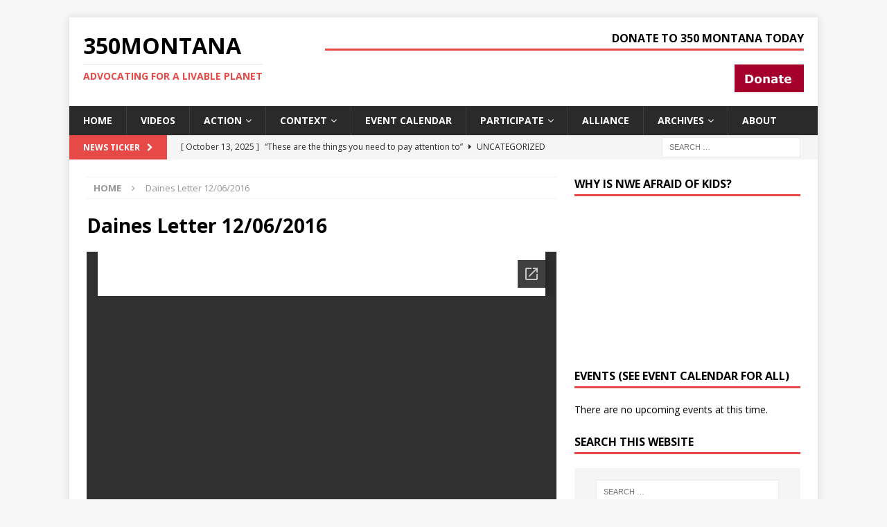

--- FILE ---
content_type: text/html; charset=UTF-8
request_url: https://www.350montana.org/daines-letter-12062016/
body_size: 9731
content:
<!DOCTYPE html>
<html class="no-js mh-one-sb" lang="en-US">
<head>
<meta charset="UTF-8">
<meta name="viewport" content="width=device-width, initial-scale=1.0">
<link rel="profile" href="https://gmpg.org/xfn/11" />
<title>Daines Letter 12/06/2016</title>

<!-- This site is optimized with the Yoast SEO plugin v12.6.2 - https://yoast.com/wordpress/plugins/seo/ -->
<meta name="robots" content="max-snippet:-1, max-image-preview:large, max-video-preview:-1"/>
<link rel="canonical" href="https://www.350montana.org/daines-letter-12062016/" />
<meta property="og:locale" content="en_US" />
<meta property="og:type" content="article" />
<meta property="og:title" content="Daines Letter 12/06/2016" />
<meta property="og:url" content="https://www.350montana.org/daines-letter-12062016/" />
<meta property="og:site_name" content="350Montana" />
<meta name="twitter:card" content="summary" />
<meta name="twitter:title" content="Daines Letter 12/06/2016" />
<script type='application/ld+json' class='yoast-schema-graph yoast-schema-graph--main'>{"@context":"https://schema.org","@graph":[{"@type":"WebSite","@id":"https://www.350montana.org/#website","url":"https://www.350montana.org/","name":"350Montana","description":"Advocating for a livable Planet","potentialAction":{"@type":"SearchAction","target":"https://www.350montana.org/?s={search_term_string}","query-input":"required name=search_term_string"}},{"@type":"WebPage","@id":"https://www.350montana.org/daines-letter-12062016/#webpage","url":"https://www.350montana.org/daines-letter-12062016/","inLanguage":"en-US","name":"Daines Letter 12/06/2016","isPartOf":{"@id":"https://www.350montana.org/#website"},"datePublished":"2016-12-23T21:51:56+00:00","dateModified":"2016-12-23T21:56:18+00:00"}]}</script>
<!-- / Yoast SEO plugin. -->

<link rel='dns-prefetch' href='//fonts.googleapis.com' />
<link rel='dns-prefetch' href='//s.w.org' />
<link rel="alternate" type="application/rss+xml" title="350Montana &raquo; Feed" href="https://www.350montana.org/feed/" />
<link rel="alternate" type="application/rss+xml" title="350Montana &raquo; Comments Feed" href="https://www.350montana.org/comments/feed/" />
<link rel="alternate" type="text/calendar" title="350Montana &raquo; iCal Feed" href="https://www.350montana.org/events/?ical=1" />
		<script type="text/javascript">
			window._wpemojiSettings = {"baseUrl":"https:\/\/s.w.org\/images\/core\/emoji\/13.0.0\/72x72\/","ext":".png","svgUrl":"https:\/\/s.w.org\/images\/core\/emoji\/13.0.0\/svg\/","svgExt":".svg","source":{"concatemoji":"https:\/\/www.350montana.org\/wp-includes\/js\/wp-emoji-release.min.js?ver=5.5.17"}};
			!function(e,a,t){var n,r,o,i=a.createElement("canvas"),p=i.getContext&&i.getContext("2d");function s(e,t){var a=String.fromCharCode;p.clearRect(0,0,i.width,i.height),p.fillText(a.apply(this,e),0,0);e=i.toDataURL();return p.clearRect(0,0,i.width,i.height),p.fillText(a.apply(this,t),0,0),e===i.toDataURL()}function c(e){var t=a.createElement("script");t.src=e,t.defer=t.type="text/javascript",a.getElementsByTagName("head")[0].appendChild(t)}for(o=Array("flag","emoji"),t.supports={everything:!0,everythingExceptFlag:!0},r=0;r<o.length;r++)t.supports[o[r]]=function(e){if(!p||!p.fillText)return!1;switch(p.textBaseline="top",p.font="600 32px Arial",e){case"flag":return s([127987,65039,8205,9895,65039],[127987,65039,8203,9895,65039])?!1:!s([55356,56826,55356,56819],[55356,56826,8203,55356,56819])&&!s([55356,57332,56128,56423,56128,56418,56128,56421,56128,56430,56128,56423,56128,56447],[55356,57332,8203,56128,56423,8203,56128,56418,8203,56128,56421,8203,56128,56430,8203,56128,56423,8203,56128,56447]);case"emoji":return!s([55357,56424,8205,55356,57212],[55357,56424,8203,55356,57212])}return!1}(o[r]),t.supports.everything=t.supports.everything&&t.supports[o[r]],"flag"!==o[r]&&(t.supports.everythingExceptFlag=t.supports.everythingExceptFlag&&t.supports[o[r]]);t.supports.everythingExceptFlag=t.supports.everythingExceptFlag&&!t.supports.flag,t.DOMReady=!1,t.readyCallback=function(){t.DOMReady=!0},t.supports.everything||(n=function(){t.readyCallback()},a.addEventListener?(a.addEventListener("DOMContentLoaded",n,!1),e.addEventListener("load",n,!1)):(e.attachEvent("onload",n),a.attachEvent("onreadystatechange",function(){"complete"===a.readyState&&t.readyCallback()})),(n=t.source||{}).concatemoji?c(n.concatemoji):n.wpemoji&&n.twemoji&&(c(n.twemoji),c(n.wpemoji)))}(window,document,window._wpemojiSettings);
		</script>
		<style type="text/css">
img.wp-smiley,
img.emoji {
	display: inline !important;
	border: none !important;
	box-shadow: none !important;
	height: 1em !important;
	width: 1em !important;
	margin: 0 .07em !important;
	vertical-align: -0.1em !important;
	background: none !important;
	padding: 0 !important;
}
</style>
	<link rel='stylesheet' id='tribe-common-skeleton-style-css'  href='https://www.350montana.org/wp-content/plugins/the-events-calendar/common/src/resources/css/common-skeleton.min.css?ver=4.12.12.1' type='text/css' media='all' />
<link rel='stylesheet' id='tribe-tooltip-css'  href='https://www.350montana.org/wp-content/plugins/the-events-calendar/common/src/resources/css/tooltip.min.css?ver=4.12.12.1' type='text/css' media='all' />
<link rel='stylesheet' id='wp-block-library-css'  href='https://www.350montana.org/wp-includes/css/dist/block-library/style.min.css?ver=5.5.17' type='text/css' media='all' />
<link rel='stylesheet' id='awsm-ead-public-css'  href='https://www.350montana.org/wp-content/plugins/embed-any-document/css/embed-public.min.css?ver=2.7.1' type='text/css' media='all' />
<link rel='stylesheet' id='contact-form-7-css'  href='https://www.350montana.org/wp-content/plugins/contact-form-7/includes/css/styles.css?ver=5.1.6' type='text/css' media='all' />
<link rel='stylesheet' id='mh-magazine-css'  href='https://www.350montana.org/wp-content/themes/mh-magazine/style.css?ver=3.9.7' type='text/css' media='all' />
<link rel='stylesheet' id='mh-font-awesome-css'  href='https://www.350montana.org/wp-content/themes/mh-magazine/includes/font-awesome.min.css' type='text/css' media='all' />
<link rel='stylesheet' id='mh-google-fonts-css'  href='https://fonts.googleapis.com/css?family=Open+Sans:300,400,400italic,600,700' type='text/css' media='all' />
<link rel='stylesheet' id='popup-maker-site-css'  href='//www.350montana.org/wp-content/uploads/pum/pum-site-styles.css?generated=1674821497&#038;ver=1.17.1' type='text/css' media='all' />
<link rel='stylesheet' id='__EPYT__style-css'  href='https://www.350montana.org/wp-content/plugins/youtube-embed-plus/styles/ytprefs.min.css?ver=14.1.4.1' type='text/css' media='all' />
<style id='__EPYT__style-inline-css' type='text/css'>

                .epyt-gallery-thumb {
                        width: 33.333%;
                }
                
</style>
<script type='text/javascript' src='https://www.350montana.org/wp-includes/js/jquery/jquery.js?ver=1.12.4-wp' id='jquery-core-js'></script>
<script type='text/javascript' src='https://www.350montana.org/wp-content/themes/mh-magazine/js/scripts.js?ver=3.9.7' id='mh-scripts-js'></script>
<script type='text/javascript' id='__ytprefs__-js-extra'>
/* <![CDATA[ */
var _EPYT_ = {"ajaxurl":"https:\/\/www.350montana.org\/wp-admin\/admin-ajax.php","security":"68012b7dfe","gallery_scrolloffset":"20","eppathtoscripts":"https:\/\/www.350montana.org\/wp-content\/plugins\/youtube-embed-plus\/scripts\/","eppath":"https:\/\/www.350montana.org\/wp-content\/plugins\/youtube-embed-plus\/","epresponsiveselector":"[\"iframe.__youtube_prefs_widget__\"]","epdovol":"1","version":"14.1.4.1","evselector":"iframe.__youtube_prefs__[src], iframe[src*=\"youtube.com\/embed\/\"], iframe[src*=\"youtube-nocookie.com\/embed\/\"]","ajax_compat":"","ytapi_load":"light","pause_others":"","stopMobileBuffer":"1","facade_mode":"","not_live_on_channel":"","vi_active":"","vi_js_posttypes":[]};
/* ]]> */
</script>
<script type='text/javascript' src='https://www.350montana.org/wp-content/plugins/youtube-embed-plus/scripts/ytprefs.min.js?ver=14.1.4.1' id='__ytprefs__-js'></script>
<script type='text/javascript' src='https://www.350montana.org/wp-content/plugins/google-analyticator/external-tracking.min.js?ver=6.5.7' id='ga-external-tracking-js'></script>
<link rel="https://api.w.org/" href="https://www.350montana.org/wp-json/" /><link rel="alternate" type="application/json" href="https://www.350montana.org/wp-json/wp/v2/pages/1881" /><link rel="EditURI" type="application/rsd+xml" title="RSD" href="https://www.350montana.org/xmlrpc.php?rsd" />
<link rel="wlwmanifest" type="application/wlwmanifest+xml" href="https://www.350montana.org/wp-includes/wlwmanifest.xml" /> 
<meta name="generator" content="WordPress 5.5.17" />
<link rel='shortlink' href='https://www.350montana.org/?p=1881' />
<link rel="alternate" type="application/json+oembed" href="https://www.350montana.org/wp-json/oembed/1.0/embed?url=https%3A%2F%2Fwww.350montana.org%2Fdaines-letter-12062016%2F" />
<link rel="alternate" type="text/xml+oembed" href="https://www.350montana.org/wp-json/oembed/1.0/embed?url=https%3A%2F%2Fwww.350montana.org%2Fdaines-letter-12062016%2F&#038;format=xml" />
<meta name="tec-api-version" content="v1"><meta name="tec-api-origin" content="https://www.350montana.org"><link rel="https://theeventscalendar.com/" href="https://www.350montana.org/wp-json/tribe/events/v1/" /><!--[if lt IE 9]>
<script src="https://www.350montana.org/wp-content/themes/mh-magazine/js/css3-mediaqueries.js"></script>
<![endif]-->
<link rel="icon" href="https://www.350montana.org/wp-content/uploads/2020/11/350-montana-earth-icon-150x150.jpg" sizes="32x32" />
<link rel="icon" href="https://www.350montana.org/wp-content/uploads/2020/11/350-montana-earth-icon.jpg" sizes="192x192" />
<link rel="apple-touch-icon" href="https://www.350montana.org/wp-content/uploads/2020/11/350-montana-earth-icon.jpg" />
<meta name="msapplication-TileImage" content="https://www.350montana.org/wp-content/uploads/2020/11/350-montana-earth-icon.jpg" />
<!-- Google Analytics Tracking by Google Analyticator 6.5.7 -->
<script type="text/javascript">
    var analyticsFileTypes = [];
    var analyticsSnippet = 'disabled';
    var analyticsEventTracking = 'enabled';
</script>
<script type="text/javascript">
	(function(i,s,o,g,r,a,m){i['GoogleAnalyticsObject']=r;i[r]=i[r]||function(){
	(i[r].q=i[r].q||[]).push(arguments)},i[r].l=1*new Date();a=s.createElement(o),
	m=s.getElementsByTagName(o)[0];a.async=1;a.src=g;m.parentNode.insertBefore(a,m)
	})(window,document,'script','//www.google-analytics.com/analytics.js','ga');
	ga('create', 'UA-76817752-1', 'auto');
 
	ga('send', 'pageview');
</script>
</head>
<body data-rsssl=1 id="mh-mobile" class="page-template-default page page-id-1881 tribe-no-js metaslider-plugin mh-boxed-layout mh-right-sb mh-loop-layout1 mh-widget-layout1 mh-loop-hide-caption" itemscope="itemscope" itemtype="https://schema.org/WebPage">
<div class="mh-container mh-container-outer">
<div class="mh-header-nav-mobile clearfix"></div>
	<div class="mh-preheader">
    	<div class="mh-container mh-container-inner mh-row clearfix">
							<div class="mh-header-bar-content mh-header-bar-top-left mh-col-2-3 clearfix">
									</div>
										<div class="mh-header-bar-content mh-header-bar-top-right mh-col-1-3 clearfix">
									</div>
					</div>
	</div>
<header class="mh-header" itemscope="itemscope" itemtype="https://schema.org/WPHeader">
	<div class="mh-container mh-container-inner clearfix">
		<div class="mh-custom-header clearfix">
<div class="mh-header-columns mh-row clearfix">
<div class="mh-col-1-3 mh-site-identity">
<div class="mh-site-logo" role="banner" itemscope="itemscope" itemtype="https://schema.org/Brand">
<div class="mh-header-text">
<a class="mh-header-text-link" href="https://www.350montana.org/" title="350Montana" rel="home">
<h2 class="mh-header-title">350Montana</h2>
<h3 class="mh-header-tagline">Advocating for a livable Planet</h3>
</a>
</div>
</div>
</div>
<aside class="mh-col-2-3 mh-header-widget-2">
<div id="media_image-3" class="mh-widget mh-header-2 widget_media_image"><h4 class="mh-widget-title"><span class="mh-widget-title-inner">Donate to 350 Montana Today</span></h4><a href="https://secure.actblue.com/donate/350-montana-1#"><img width="100" height="40" src="https://www.350montana.org/wp-content/uploads/2020/11/donate-red-button-white-100.png" class="image wp-image-5511  attachment-full size-full" alt="350 Montana Donate" loading="lazy" style="max-width: 100%; height: auto;" /></a></div></aside>
</div>
</div>
	</div>
	<div class="mh-main-nav-wrap">
		<nav class="mh-navigation mh-main-nav mh-container mh-container-inner clearfix" itemscope="itemscope" itemtype="https://schema.org/SiteNavigationElement">
			<div class="menu-mainmenu-container"><ul id="menu-mainmenu" class="menu"><li id="menu-item-547" class="menu-item menu-item-type-custom menu-item-object-custom menu-item-home menu-item-547"><a href="https://www.350montana.org/">Home</a></li>
<li id="menu-item-635" class="menu-item menu-item-type-post_type menu-item-object-page menu-item-635"><a href="https://www.350montana.org/350-montana-youtube-videos/">Videos</a></li>
<li id="menu-item-2060" class="menu-item menu-item-type-post_type menu-item-object-page menu-item-has-children menu-item-2060"><a href="https://www.350montana.org/renewables-panel-discussion-282017/">Action</a>
<ul class="sub-menu">
	<li id="menu-item-1071" class="menu-item menu-item-type-post_type menu-item-object-page menu-item-1071"><a href="https://www.350montana.org/350missoula-newsletters/">Newsletters</a></li>
	<li id="menu-item-3628" class="menu-item menu-item-type-post_type menu-item-object-page menu-item-3628"><a href="https://www.350montana.org/op-eds-letters-to-editor-2018-01-2/">Op-Eds</a></li>
	<li id="menu-item-1317" class="menu-item menu-item-type-post_type menu-item-object-page menu-item-1317"><a href="https://www.350montana.org/350-montana-press-releases/">Press Releases</a></li>
</ul>
</li>
<li id="menu-item-1786" class="menu-item menu-item-type-post_type menu-item-object-page menu-item-has-children menu-item-1786"><a href="https://www.350montana.org/fossil-fuel-infrastructure/">Context</a>
<ul class="sub-menu">
	<li id="menu-item-1058" class="menu-item menu-item-type-post_type menu-item-object-page menu-item-1058"><a href="https://www.350montana.org/just-transition-requisites/">Requisites</a></li>
	<li id="menu-item-3821" class="menu-item menu-item-type-post_type menu-item-object-post menu-item-3821"><a href="https://www.350montana.org/2017/10/17/350montana-releases-two-reports-10172017/">NWE Reports</a></li>
	<li id="menu-item-1413" class="menu-item menu-item-type-post_type menu-item-object-page menu-item-1413"><a href="https://www.350montana.org/nwe-supply-resource-procurement-plan/">NWE Plan</a></li>
	<li id="menu-item-1051" class="menu-item menu-item-type-post_type menu-item-object-page menu-item-has-children menu-item-1051"><a href="https://www.350montana.org/northwestern-energy-campaign-alternatives/">Alternatives</a>
	<ul class="sub-menu">
		<li id="menu-item-1809" class="menu-item menu-item-type-post_type menu-item-object-page menu-item-1809"><a href="https://www.350montana.org/northwestern-energy-campaign-alternatives/">Just Transition</a></li>
		<li id="menu-item-1787" class="menu-item menu-item-type-post_type menu-item-object-page menu-item-1787"><a href="https://www.350montana.org/fossil-fuel-infrastructure/">Fossil Infrastructure</a></li>
	</ul>
</li>
	<li id="menu-item-74" class="menu-item menu-item-type-post_type menu-item-object-page menu-item-has-children menu-item-74"><a href="https://www.350montana.org/ende-gelande-here-and-no-further/">Break Free PNW</a>
	<ul class="sub-menu">
		<li id="menu-item-61" class="menu-item menu-item-type-post_type menu-item-object-page menu-item-61"><a href="https://www.350montana.org/ende-gelande-here-and-no-further/">Ende Gelände</a></li>
		<li id="menu-item-208" class="menu-item menu-item-type-post_type menu-item-object-page menu-item-208"><a href="https://www.350montana.org/augusto-boal-interview/">Theatre</a></li>
		<li id="menu-item-119" class="menu-item menu-item-type-custom menu-item-object-custom menu-item-119"><a href="https://docs.google.com/presentation/d/1bmC_424qHBH8eVr0dFBN1HaNW8OB_6vv7moZDJytfp0/edit?pref=2&#038;pli=1#slide=id.p">BreakFree Slides</a></li>
	</ul>
</li>
</ul>
</li>
<li id="menu-item-39" class="menu-item menu-item-type-custom menu-item-object-custom menu-item-39"><a href="https://www.350montana.org/events/month/">Event Calendar</a></li>
<li id="menu-item-13" class="menu-item menu-item-type-custom menu-item-object-custom menu-item-has-children menu-item-13"><a href="https://actionnetwork.org/forms/350montana-newsletter-subscription/">Participate</a>
<ul class="sub-menu">
	<li id="menu-item-5697" class="menu-item menu-item-type-post_type menu-item-object-page menu-item-5697"><a href="https://www.350montana.org/resources/">Resources</a></li>
</ul>
</li>
<li id="menu-item-153" class="menu-item menu-item-type-post_type menu-item-object-page menu-item-153"><a href="https://www.350montana.org/montana-climate-action-groups/">Alliance</a></li>
<li id="menu-item-158" class="menu-item menu-item-type-post_type menu-item-object-page menu-item-has-children menu-item-158"><a href="https://www.350montana.org/montana-climate-news-summaries/">Archives</a>
<ul class="sub-menu">
	<li id="menu-item-2059" class="menu-item menu-item-type-post_type menu-item-object-post menu-item-2059"><a href="https://www.350montana.org/2016/11/16/hundreds-of-montanans-protest-dapl/">#No DAPL</a></li>
	<li id="menu-item-1188" class="menu-item menu-item-type-post_type menu-item-object-page menu-item-has-children menu-item-1188"><a href="https://www.350montana.org/northwestern-energy-campaign-action/">Renewables Now</a>
	<ul class="sub-menu">
		<li id="menu-item-2062" class="menu-item menu-item-type-post_type menu-item-object-page menu-item-2062"><a href="https://www.350montana.org/renewables-panel-discussion-282017/">Forum—Feb, 2017</a></li>
	</ul>
</li>
	<li id="menu-item-451" class="menu-item menu-item-type-post_type menu-item-object-page menu-item-has-children menu-item-451"><a href="https://www.350montana.org/break-free-pnw-anacortes-slideshow/">Break Free PNW</a>
	<ul class="sub-menu">
		<li id="menu-item-504" class="menu-item menu-item-type-post_type menu-item-object-page menu-item-504"><a href="https://www.350montana.org/break-free-pnw-anacortes-videos/">BF-PNW Arrests</a></li>
		<li id="menu-item-18" class="menu-item menu-item-type-post_type menu-item-object-page menu-item-18"><a href="https://www.350montana.org/anacortes-climate-action-campaign/">BF-PNW Campaign</a></li>
		<li id="menu-item-77" class="menu-item menu-item-type-custom menu-item-object-custom menu-item-77"><a href="http://breakfreepnw.org/">BF-PNW Site</a></li>
	</ul>
</li>
	<li id="menu-item-231" class="menu-item menu-item-type-post_type menu-item-object-page menu-item-231"><a href="https://www.350montana.org/northwest-climate-news/">PNW News</a></li>
	<li id="menu-item-257" class="menu-item menu-item-type-custom menu-item-object-custom menu-item-257"><a href="https://www.facebook.com/umontanadivestment/">Reinvest Montana</a></li>
	<li id="menu-item-280" class="menu-item menu-item-type-post_type menu-item-object-page menu-item-280"><a href="https://www.350montana.org/national-news/">National News</a></li>
	<li id="menu-item-353" class="menu-item menu-item-type-post_type menu-item-object-page menu-item-353"><a href="https://www.350montana.org/world-climate-news/">World News</a></li>
</ul>
</li>
<li id="menu-item-332" class="menu-item menu-item-type-post_type menu-item-object-page menu-item-332"><a href="https://www.350montana.org/about/">About</a></li>
</ul></div>		</nav>
	</div>
	</header>
	<div class="mh-subheader">
		<div class="mh-container mh-container-inner mh-row clearfix">
							<div class="mh-header-bar-content mh-header-bar-bottom-left mh-col-2-3 clearfix">
											<div class="mh-header-ticker mh-header-ticker-bottom">
							<div class="mh-ticker-bottom">
			<div class="mh-ticker-title mh-ticker-title-bottom">
			News Ticker<i class="fa fa-chevron-right"></i>		</div>
		<div class="mh-ticker-content mh-ticker-content-bottom">
		<ul id="mh-ticker-loop-bottom">				<li class="mh-ticker-item mh-ticker-item-bottom">
					<a href="https://www.350montana.org/2025/10/13/these-are-the-things-you-need-to-pay-attention-to/" title="“These are the things you need to pay attention to”">
						<span class="mh-ticker-item-date mh-ticker-item-date-bottom">
                        	[ October 13, 2025 ]                        </span>
						<span class="mh-ticker-item-title mh-ticker-item-title-bottom">
							“These are the things you need to pay attention to”						</span>
													<span class="mh-ticker-item-cat mh-ticker-item-cat-bottom">
								<i class="fa fa-caret-right"></i>
																Uncategorized							</span>
											</a>
				</li>				<li class="mh-ticker-item mh-ticker-item-bottom">
					<a href="https://www.350montana.org/2025/09/22/three-rural-community-climate-resilience-workshops/" title="Three Rural Community Climate Resilience Workshops">
						<span class="mh-ticker-item-date mh-ticker-item-date-bottom">
                        	[ September 22, 2025 ]                        </span>
						<span class="mh-ticker-item-title mh-ticker-item-title-bottom">
							Three Rural Community Climate Resilience Workshops						</span>
													<span class="mh-ticker-item-cat mh-ticker-item-cat-bottom">
								<i class="fa fa-caret-right"></i>
																Workshops							</span>
											</a>
				</li>				<li class="mh-ticker-item mh-ticker-item-bottom">
					<a href="https://www.350montana.org/2025/07/15/350-montanas-summer-2025-climate-actions/" title="350 Montana&#8217;s Summer 2025 Climate Actions">
						<span class="mh-ticker-item-date mh-ticker-item-date-bottom">
                        	[ July 15, 2025 ]                        </span>
						<span class="mh-ticker-item-title mh-ticker-item-title-bottom">
							350 Montana&#8217;s Summer 2025 Climate Actions						</span>
													<span class="mh-ticker-item-cat mh-ticker-item-cat-bottom">
								<i class="fa fa-caret-right"></i>
																Uncategorized							</span>
											</a>
				</li>				<li class="mh-ticker-item mh-ticker-item-bottom">
					<a href="https://www.350montana.org/2025/04/15/the-university-of-montanas-climate-response-club-and-350-montana-sponsor-earth-day-climate-rallies-on-april-22/" title="The University of Montana’s Climate Response Club and 350 Montana Sponsor Earth Day Climate Rallies on April 22">
						<span class="mh-ticker-item-date mh-ticker-item-date-bottom">
                        	[ April 15, 2025 ]                        </span>
						<span class="mh-ticker-item-title mh-ticker-item-title-bottom">
							The University of Montana’s Climate Response Club and 350 Montana Sponsor Earth Day Climate Rallies on April 22						</span>
													<span class="mh-ticker-item-cat mh-ticker-item-cat-bottom">
								<i class="fa fa-caret-right"></i>
																Uncategorized							</span>
											</a>
				</li>				<li class="mh-ticker-item mh-ticker-item-bottom">
					<a href="https://www.350montana.org/2025/02/14/the-perilous-times-bearing-witness-to-the-climate-crisis-in-montana/" title="The Perilous Times &#8211; Bearing Witness to the Climate Crisis in Montana">
						<span class="mh-ticker-item-date mh-ticker-item-date-bottom">
                        	[ February 14, 2025 ]                        </span>
						<span class="mh-ticker-item-title mh-ticker-item-title-bottom">
							The Perilous Times &#8211; Bearing Witness to the Climate Crisis in Montana						</span>
													<span class="mh-ticker-item-cat mh-ticker-item-cat-bottom">
								<i class="fa fa-caret-right"></i>
																Uncategorized							</span>
											</a>
				</li>		</ul>
	</div>
</div>						</div>
									</div>
										<div class="mh-header-bar-content mh-header-bar-bottom-right mh-col-1-3 clearfix">
											<aside class="mh-header-search mh-header-search-bottom">
							<form role="search" method="get" class="search-form" action="https://www.350montana.org/">
				<label>
					<span class="screen-reader-text">Search for:</span>
					<input type="search" class="search-field" placeholder="Search &hellip;" value="" name="s" />
				</label>
				<input type="submit" class="search-submit" value="Search" />
			</form>						</aside>
									</div>
					</div>
	</div>
<div class="mh-wrapper clearfix">
	<div class="mh-main clearfix">
    	<div id="main-content" class="mh-content" role="main" itemprop="mainContentOfPage"><nav class="mh-breadcrumb" itemscope itemtype="http://schema.org/BreadcrumbList"><span itemprop="itemListElement" itemscope itemtype="http://schema.org/ListItem"><a href="https://www.350montana.org" itemprop="item"><span itemprop="name">Home</span></a><meta itemprop="position" content="1" /></span><span class="mh-breadcrumb-delimiter"><i class="fa fa-angle-right"></i></span>Daines Letter 12/06/2016</nav>
<article id="page-1881" class="post-1881 page type-page status-publish">
	<header class="page-header">
		<h1 class="entry-title page-title">Daines Letter 12/06/2016</h1>	</header>
		<div class="entry-content clearfix">
		<div class="ead-preview"><div class="ead-document" style="position: relative;padding-top: 90%;"><div class="ead-iframe-wrapper"><iframe src="//docs.google.com/viewer?url=http%3A%2F%2Fwww.350montana.org%2Fwp-content%2Fuploads%2F2016%2F12%2Fdaines-letter.pdf&amp;embedded=true&amp;hl=en" title="Embedded Document" class="ead-iframe" style="width: 100%;height: 100%;border: none;position: absolute;left: 0;top: 0;visibility: hidden;"></iframe></div>			<div class="ead-document-loading" style="width:100%;height:100%;position:absolute;left:0;top:0;z-index:10;">
				<div class="ead-loading-wrap">
					<div class="ead-loading-main">
						<div class="ead-loading">
							<img src="https://www.350montana.org/wp-content/plugins/embed-any-document/images/loading.svg" width="55" height="55" alt="Loader">
							<span>Loading...</span>
						</div>
					</div>
					<div class="ead-loading-foot">
						<div class="ead-loading-foot-title">
							<img src="https://www.350montana.org/wp-content/plugins/embed-any-document/images/EAD-logo.svg" alt="EAD Logo" width="36" height="23"/>
							<span>Taking too long?</span>
						</div>
						<p>
							<div class="ead-document-btn ead-reload-btn" role="button">
								<img src="https://www.350montana.org/wp-content/plugins/embed-any-document/images/reload.svg" alt="Reload" width="12" height="12"/> Reload document							</div>
							<span>|</span>
							<a href="https://www.350montana.org/wp-content/uploads/2016/12/daines-letter.pdf" class="ead-document-btn" target="_blank">
								<img src="https://www.350montana.org/wp-content/plugins/embed-any-document/images/open.svg" alt="Open" width="12" height="12"/> Open in new tab							</a>
					</div>
				</div>
			</div>
		</div><p class="embed_download"><a href="https://www.350montana.org/wp-content/uploads/2016/12/daines-letter.pdf" download >Download [218.73 KB] </a></p></div>
	</div>
	</article><div id="comments" class="mh-comments-wrap">
</div>
        </div>
			<aside class="mh-widget-col-1 mh-sidebar" itemscope="itemscope" itemtype="https://schema.org/WPSideBar"><div id="text-16" class="mh-widget widget_text"><h4 class="mh-widget-title"><span class="mh-widget-title-inner">Why is NWE Afraid of Kids?</span></h4>			<div class="textwidget"><iframe  id="_ytid_16262"   data-origwidth="678" data-origheight="425" src="https://www.youtube.com/embed/wYCeDDhp_CY?enablejsapi=1&autoplay=0&cc_load_policy=0&cc_lang_pref=&iv_load_policy=1&loop=0&modestbranding=0&rel=1&fs=1&playsinline=0&autohide=2&theme=dark&color=red&controls=1&" class="__youtube_prefs__  __youtube_prefs_widget__  no-lazyload" title="YouTube player"  allow="accelerometer; autoplay; clipboard-write; encrypted-media; gyroscope; picture-in-picture" allowfullscreen data-no-lazy="1" data-skipgform_ajax_framebjll=""></iframe>
</div>
		</div><div id="tribe-events-list-widget-5" class="mh-widget tribe-events-list-widget"><h4 class="mh-widget-title"><span class="mh-widget-title-inner">Events (See Event Calendar for all)</span></h4>	<p>There are no upcoming events at this time.</p>
</div><div id="search-2" class="mh-widget widget_search"><h4 class="mh-widget-title"><span class="mh-widget-title-inner">Search this WebSite</span></h4><form role="search" method="get" class="search-form" action="https://www.350montana.org/">
				<label>
					<span class="screen-reader-text">Search for:</span>
					<input type="search" class="search-field" placeholder="Search &hellip;" value="" name="s" />
				</label>
				<input type="submit" class="search-submit" value="Search" />
			</form></div><div id="text-11" class="mh-widget widget_text"><h4 class="mh-widget-title"><span class="mh-widget-title-inner">Participation</span></h4>			<div class="textwidget"><b>Contact</b>
<a href="https://www.350montana.org/about/"><img class="aligncenter size-full wp-image-1093" src="https://www.350montana.org/wp-content/uploads/2016/09/email-02.png" alt="email-02" width="280" height="21" /></a>
<p>
<b><a href="https://jrpc.org/support-jrpc/" target="_blank" rel="noopener noreferrer">Help Support Us"</a>—"Select 350 Montana"</b></p>
<p>
<b><a href="https://www.350montana.org/2018/07/09/message-for-northwestern-bill/">Free NWE Bill Stickers</a></b></p>
</div>
		</div><div id="text-28" class="mh-widget widget_text"><h4 class="mh-widget-title"><span class="mh-widget-title-inner">Donate to 350 Montana Today</span></h4>			<div class="textwidget"><p><span id="siteseal"><a href="https://secure.actblue.com/donate/350-montana-1" target="_blank" rel="noopener noreferrer" data-wp-editing="1"><img loading="lazy" class="aligncenter wp-image-5747" src="https://www.350montana.org/wp-content/uploads/2024/06/350-montana-qr-code-act-blue-150x150.png" alt="Donate to 350 Montana Today" width="200" height="200" srcset="https://www.350montana.org/wp-content/uploads/2024/06/350-montana-qr-code-act-blue-150x150.png 150w, https://www.350montana.org/wp-content/uploads/2024/06/350-montana-qr-code-act-blue-300x300.png 300w, https://www.350montana.org/wp-content/uploads/2024/06/350-montana-qr-code-act-blue-1024x1024.png 1024w, https://www.350montana.org/wp-content/uploads/2024/06/350-montana-qr-code-act-blue-768x768.png 768w, https://www.350montana.org/wp-content/uploads/2024/06/350-montana-qr-code-act-blue-1536x1536.png 1536w, https://www.350montana.org/wp-content/uploads/2024/06/350-montana-qr-code-act-blue-2048x2048.png 2048w" sizes="(max-width: 200px) 100vw, 200px" /></a></span></p>
</div>
		</div>	</aside>    </div>
    </div>
<footer class="mh-footer" itemscope="itemscope" itemtype="https://schema.org/WPFooter">
<div class="mh-container mh-container-inner mh-footer-widgets mh-row clearfix">
<div class="mh-col-1-3 mh-widget-col-1 mh-footer-3-cols  mh-footer-area mh-footer-1">
<div id="text-14" class="mh-footer-widget widget_text">			<div class="textwidget"><a href="https://www.350montana.org/about/"><img class="aligncenter size-full wp-image-1234" src="https://www.350montana.org/wp-content/uploads/2016/06/GreenContact.png" alt="350Montana contact" width="350" height="100" /></a></div>
		</div></div>
<div class="mh-col-1-3 mh-widget-col-1 mh-footer-3-cols  mh-footer-area mh-footer-2">
<div id="text-8" class="mh-footer-widget widget_text">			<div class="textwidget"><a href="https://twitter.com/350Montana" target="_blank" rel="noopener noreferrer"><img class="aligncenter size-full wp-image-1236" src="https://www.350montana.org/wp-content/uploads/2016/06/Twitter350.png" alt="twitter 350Montana" width="350" height="100" /></a></div>
		</div></div>
<div class="mh-col-1-3 mh-widget-col-1 mh-footer-3-cols  mh-footer-area mh-footer-3">
<div id="text-13" class="mh-footer-widget widget_text">			<div class="textwidget"><a href="https://www.youtube.com/channel/UC_a5CoTyQxt2kUPriIGrRUg" target="_blank" rel="noopener noreferrer"><img class="size-full wp-image-1218 aligncenter" src="https://www.350montana.org/wp-content/uploads/2016/06/youtube-subscribe-button-2.png" alt="youtube-subscribe-button" width="350" height="100" /></a></div>
		</div></div>
</div>
</footer>
<div class="mh-copyright-wrap">
	<div class="mh-container mh-container-inner clearfix">
		<p class="mh-copyright">
			Copyright &copy; 2026 | MH Magazine WordPress Theme by <a href="https://mhthemes.com/" title="Premium WordPress Themes" rel="nofollow">MH Themes</a>		</p>
	</div>
</div>
<a href="#" class="mh-back-to-top"><i class="fa fa-chevron-up"></i></a>
</div><!-- .mh-container-outer -->
		<script>
		( function ( body ) {
			'use strict';
			body.className = body.className.replace( /\btribe-no-js\b/, 'tribe-js' );
		} )( document.body );
		</script>
		<div id="pum-4922" class="pum pum-overlay pum-theme-4558 pum-theme-lightbox popmake-overlay pum-overlay-disabled click_open" data-popmake="{&quot;id&quot;:4922,&quot;slug&quot;:&quot;northwestern-barricade&quot;,&quot;theme_id&quot;:4558,&quot;cookies&quot;:[{&quot;event&quot;:&quot;on_popup_close&quot;,&quot;settings&quot;:{&quot;name&quot;:&quot;pum-4923&quot;,&quot;key&quot;:&quot;&quot;,&quot;session&quot;:false,&quot;time&quot;:&quot;1 day&quot;,&quot;path&quot;:true}}],&quot;triggers&quot;:[{&quot;type&quot;:&quot;click_open&quot;,&quot;settings&quot;:{&quot;extra_selectors&quot;:&quot;&quot;,&quot;cookie_name&quot;:null}}],&quot;mobile_disabled&quot;:null,&quot;tablet_disabled&quot;:null,&quot;meta&quot;:{&quot;display&quot;:{&quot;stackable&quot;:false,&quot;overlay_disabled&quot;:&quot;1&quot;,&quot;scrollable_content&quot;:false,&quot;disable_reposition&quot;:false,&quot;size&quot;:&quot;small&quot;,&quot;responsive_min_width&quot;:&quot;0%&quot;,&quot;responsive_min_width_unit&quot;:false,&quot;responsive_max_width&quot;:&quot;100%&quot;,&quot;responsive_max_width_unit&quot;:false,&quot;custom_width&quot;:&quot;640px&quot;,&quot;custom_width_unit&quot;:false,&quot;custom_height&quot;:&quot;380px&quot;,&quot;custom_height_unit&quot;:false,&quot;custom_height_auto&quot;:false,&quot;location&quot;:&quot;center&quot;,&quot;position_from_trigger&quot;:false,&quot;position_top&quot;:&quot;0&quot;,&quot;position_left&quot;:&quot;0&quot;,&quot;position_bottom&quot;:&quot;0&quot;,&quot;position_right&quot;:&quot;0&quot;,&quot;position_fixed&quot;:false,&quot;animation_type&quot;:&quot;none&quot;,&quot;animation_speed&quot;:&quot;350&quot;,&quot;animation_origin&quot;:&quot;center top&quot;,&quot;overlay_zindex&quot;:false,&quot;zindex&quot;:&quot;1999999999&quot;},&quot;close&quot;:{&quot;text&quot;:&quot;&quot;,&quot;button_delay&quot;:&quot;0&quot;,&quot;overlay_click&quot;:false,&quot;esc_press&quot;:false,&quot;f4_press&quot;:false},&quot;click_open&quot;:[]}}" role="dialog" aria-hidden="true" 
								   	aria-labelledby="pum_popup_title_4922">

	<div id="popmake-4922" class="pum-container popmake theme-4558 pum-responsive pum-responsive-small responsive size-small">

				

							<div id="pum_popup_title_4922" class="pum-title popmake-title">
				NorthWestern Calls Cops			</div>
		

		

				<div class="pum-content popmake-content" tabindex="0">
			<p><iframe src="https://www.youtube.com/embed/e5VKAajAE6E" width="560" height="315" frameborder="0" allowfullscreen="allowfullscreen"><span style="display: inline-block; width: 0px; overflow: hidden; line-height: 0;" data-mce-type="bookmark" class="mce_SELRES_start">﻿</span></iframe>(Video is 12 minutes)</p>
<p>&nbsp;</p>
		</div>


				

							<button type="button" class="pum-close popmake-close" aria-label="Close">
			&times;			</button>
		
	</div>

</div>
<script> /* <![CDATA[ */var tribe_l10n_datatables = {"aria":{"sort_ascending":": activate to sort column ascending","sort_descending":": activate to sort column descending"},"length_menu":"Show _MENU_ entries","empty_table":"No data available in table","info":"Showing _START_ to _END_ of _TOTAL_ entries","info_empty":"Showing 0 to 0 of 0 entries","info_filtered":"(filtered from _MAX_ total entries)","zero_records":"No matching records found","search":"Search:","all_selected_text":"All items on this page were selected. ","select_all_link":"Select all pages","clear_selection":"Clear Selection.","pagination":{"all":"All","next":"Next","previous":"Previous"},"select":{"rows":{"0":"","_":": Selected %d rows","1":": Selected 1 row"}},"datepicker":{"dayNames":["Sunday","Monday","Tuesday","Wednesday","Thursday","Friday","Saturday"],"dayNamesShort":["Sun","Mon","Tue","Wed","Thu","Fri","Sat"],"dayNamesMin":["S","M","T","W","T","F","S"],"monthNames":["January","February","March","April","May","June","July","August","September","October","November","December"],"monthNamesShort":["January","February","March","April","May","June","July","August","September","October","November","December"],"monthNamesMin":["Jan","Feb","Mar","Apr","May","Jun","Jul","Aug","Sep","Oct","Nov","Dec"],"nextText":"Next","prevText":"Prev","currentText":"Today","closeText":"Done","today":"Today","clear":"Clear"}};/* ]]> */ </script><link rel='stylesheet' id='tribe-events-custom-jquery-styles-css'  href='https://www.350montana.org/wp-content/plugins/the-events-calendar/vendor/jquery/smoothness/jquery-ui-1.8.23.custom.css?ver=5.2.1.1' type='text/css' media='all' />
<link rel='stylesheet' id='tribe-events-bootstrap-datepicker-css-css'  href='https://www.350montana.org/wp-content/plugins/the-events-calendar/vendor/bootstrap-datepicker/css/bootstrap-datepicker.standalone.min.css?ver=5.2.1.1' type='text/css' media='all' />
<link rel='stylesheet' id='tribe-events-calendar-style-css'  href='https://www.350montana.org/wp-content/plugins/the-events-calendar/src/resources/css/tribe-events-theme.min.css?ver=5.2.1.1' type='text/css' media='all' />
<script type='text/javascript' src='https://www.350montana.org/wp-content/plugins/embed-any-document/js/pdfobject.min.js?ver=2.7.1' id='awsm-ead-pdf-object-js'></script>
<script type='text/javascript' id='awsm-ead-public-js-extra'>
/* <![CDATA[ */
var eadPublic = [];
/* ]]> */
</script>
<script type='text/javascript' src='https://www.350montana.org/wp-content/plugins/embed-any-document/js/embed-public.min.js?ver=2.7.1' id='awsm-ead-public-js'></script>
<script type='text/javascript' id='contact-form-7-js-extra'>
/* <![CDATA[ */
var wpcf7 = {"apiSettings":{"root":"https:\/\/www.350montana.org\/wp-json\/contact-form-7\/v1","namespace":"contact-form-7\/v1"}};
/* ]]> */
</script>
<script type='text/javascript' src='https://www.350montana.org/wp-content/plugins/contact-form-7/includes/js/scripts.js?ver=5.1.6' id='contact-form-7-js'></script>
<script type='text/javascript' src='https://www.350montana.org/wp-includes/js/jquery/ui/core.min.js?ver=1.11.4' id='jquery-ui-core-js'></script>
<script type='text/javascript' src='https://www.350montana.org/wp-includes/js/jquery/ui/position.min.js?ver=1.11.4' id='jquery-ui-position-js'></script>
<script type='text/javascript' id='popup-maker-site-js-extra'>
/* <![CDATA[ */
var pum_vars = {"version":"1.17.1","pm_dir_url":"https:\/\/www.350montana.org\/wp-content\/plugins\/popup-maker\/","ajaxurl":"https:\/\/www.350montana.org\/wp-admin\/admin-ajax.php","restapi":"https:\/\/www.350montana.org\/wp-json\/pum\/v1","rest_nonce":null,"default_theme":"4557","debug_mode":"","disable_tracking":"","home_url":"\/","message_position":"top","core_sub_forms_enabled":"1","popups":[],"analytics_route":"analytics","analytics_api":"https:\/\/www.350montana.org\/wp-json\/pum\/v1"};
var pum_sub_vars = {"ajaxurl":"https:\/\/www.350montana.org\/wp-admin\/admin-ajax.php","message_position":"top"};
var pum_popups = {"pum-4922":{"triggers":[],"cookies":[{"event":"on_popup_close","settings":{"name":"pum-4923","key":"","session":false,"time":"1 day","path":true}}],"disable_on_mobile":false,"disable_on_tablet":false,"atc_promotion":null,"explain":null,"type_section":null,"theme_id":"4558","size":"small","responsive_min_width":"0%","responsive_max_width":"100%","custom_width":"640px","custom_height_auto":false,"custom_height":"380px","scrollable_content":false,"animation_type":"none","animation_speed":"350","animation_origin":"center top","open_sound":"none","custom_sound":"","location":"center","position_top":"0","position_bottom":"0","position_left":"0","position_right":"0","position_from_trigger":false,"position_fixed":false,"overlay_disabled":true,"stackable":false,"disable_reposition":false,"zindex":"1999999999","close_button_delay":"0","fi_promotion":null,"close_on_form_submission":false,"close_on_form_submission_delay":0,"close_on_overlay_click":false,"close_on_esc_press":false,"close_on_f4_press":false,"disable_form_reopen":false,"disable_accessibility":false,"theme_slug":"lightbox","id":4922,"slug":"northwestern-barricade"}};
/* ]]> */
</script>
<script type='text/javascript' src='//www.350montana.org/wp-content/uploads/pum/pum-site-scripts.js?defer&#038;generated=1674821497&#038;ver=1.17.1' id='popup-maker-site-js'></script>
<script type='text/javascript' src='https://www.350montana.org/wp-content/plugins/youtube-embed-plus/scripts/fitvids.min.js?ver=14.1.4.1' id='__ytprefsfitvids__-js'></script>
<script type='text/javascript' src='https://www.350montana.org/wp-includes/js/wp-embed.min.js?ver=5.5.17' id='wp-embed-js'></script>
</body>
</html>

--- FILE ---
content_type: text/html; charset=utf-8
request_url: https://docs.google.com/viewer?url=http%3A%2F%2Fwww.350montana.org%2Fwp-content%2Fuploads%2F2016%2F12%2Fdaines-letter.pdf&embedded=true&hl=en
body_size: 2277
content:
<!DOCTYPE html><html lang="en" dir="ltr"><head><title>daines-letter.pdf</title><link rel="stylesheet" type="text/css" href="//www.gstatic.com/_/apps-viewer/_/ss/k=apps-viewer.standalone.r6hcRN3X4sE.L.W.O/am=AAQD/d=0/rs=AC2dHML5W98G3qJb-cEIx6ELK1STNJDMYQ" nonce="hUoTKdlFTBYDkDHU5UuInQ"/></head><body><div class="ndfHFb-c4YZDc ndfHFb-c4YZDc-AHmuwe-Hr88gd-OWB6Me dif24c vhoiae LgGVmb bvmRsc ndfHFb-c4YZDc-TSZdd ndfHFb-c4YZDc-TJEFFc ndfHFb-c4YZDc-vyDMJf-aZ2wEe ndfHFb-c4YZDc-i5oIFb ndfHFb-c4YZDc-uoC0bf ndfHFb-c4YZDc-e1YmVc" aria-label="Showing viewer."><div class="ndfHFb-c4YZDc-zTETae"></div><div class="ndfHFb-c4YZDc-JNEHMb"></div><div class="ndfHFb-c4YZDc-K9a4Re"><div class="ndfHFb-c4YZDc-E7ORLb-LgbsSe ndfHFb-c4YZDc-LgbsSe-OWB6Me" aria-label="Previous"><div class="ndfHFb-c4YZDc-DH6Rkf-AHe6Kc"><div class="ndfHFb-c4YZDc-Bz112c ndfHFb-c4YZDc-DH6Rkf-Bz112c"></div></div></div><div class="ndfHFb-c4YZDc-tJiF1e-LgbsSe ndfHFb-c4YZDc-LgbsSe-OWB6Me" aria-label="Next"><div class="ndfHFb-c4YZDc-DH6Rkf-AHe6Kc"><div class="ndfHFb-c4YZDc-Bz112c ndfHFb-c4YZDc-DH6Rkf-Bz112c"></div></div></div><div class="ndfHFb-c4YZDc-q77wGc"></div><div class="ndfHFb-c4YZDc-K9a4Re-nKQ6qf ndfHFb-c4YZDc-TvD9Pc-qnnXGd" role="main"><div class="ndfHFb-c4YZDc-EglORb-ge6pde ndfHFb-c4YZDc-K9a4Re-ge6pde-Ne3sFf" role="status" tabindex="-1" aria-label="Loading"><div class="ndfHFb-c4YZDc-EglORb-ge6pde-RJLb9c ndfHFb-c4YZDc-AHmuwe-wcotoc-zTETae"><div class="ndfHFb-aZ2wEe" dir="ltr"><div class="ndfHFb-vyDMJf-aZ2wEe auswjd"><div class="aZ2wEe-pbTTYe aZ2wEe-v3pZbf"><div class="aZ2wEe-LkdAo-e9ayKc aZ2wEe-LK5yu"><div class="aZ2wEe-LkdAo aZ2wEe-hj4D6d"></div></div><div class="aZ2wEe-pehrl-TpMipd"><div class="aZ2wEe-LkdAo aZ2wEe-hj4D6d"></div></div><div class="aZ2wEe-LkdAo-e9ayKc aZ2wEe-qwU8Me"><div class="aZ2wEe-LkdAo aZ2wEe-hj4D6d"></div></div></div><div class="aZ2wEe-pbTTYe aZ2wEe-oq6NAc"><div class="aZ2wEe-LkdAo-e9ayKc aZ2wEe-LK5yu"><div class="aZ2wEe-LkdAo aZ2wEe-hj4D6d"></div></div><div class="aZ2wEe-pehrl-TpMipd"><div class="aZ2wEe-LkdAo aZ2wEe-hj4D6d"></div></div><div class="aZ2wEe-LkdAo-e9ayKc aZ2wEe-qwU8Me"><div class="aZ2wEe-LkdAo aZ2wEe-hj4D6d"></div></div></div><div class="aZ2wEe-pbTTYe aZ2wEe-gS7Ybc"><div class="aZ2wEe-LkdAo-e9ayKc aZ2wEe-LK5yu"><div class="aZ2wEe-LkdAo aZ2wEe-hj4D6d"></div></div><div class="aZ2wEe-pehrl-TpMipd"><div class="aZ2wEe-LkdAo aZ2wEe-hj4D6d"></div></div><div class="aZ2wEe-LkdAo-e9ayKc aZ2wEe-qwU8Me"><div class="aZ2wEe-LkdAo aZ2wEe-hj4D6d"></div></div></div><div class="aZ2wEe-pbTTYe aZ2wEe-nllRtd"><div class="aZ2wEe-LkdAo-e9ayKc aZ2wEe-LK5yu"><div class="aZ2wEe-LkdAo aZ2wEe-hj4D6d"></div></div><div class="aZ2wEe-pehrl-TpMipd"><div class="aZ2wEe-LkdAo aZ2wEe-hj4D6d"></div></div><div class="aZ2wEe-LkdAo-e9ayKc aZ2wEe-qwU8Me"><div class="aZ2wEe-LkdAo aZ2wEe-hj4D6d"></div></div></div></div></div></div><span class="ndfHFb-c4YZDc-EglORb-ge6pde-fmcmS ndfHFb-c4YZDc-AHmuwe-wcotoc-zTETae" aria-hidden="true">Loading&hellip;</span></div><div class="ndfHFb-c4YZDc-ujibv-nUpftc"><img class="ndfHFb-c4YZDc-ujibv-JUCs7e" src="/viewerng/thumb?ds=[base64]%3D&amp;ck=lantern&amp;dsmi=unknown&amp;authuser&amp;w=800&amp;webp=true&amp;p=proj"/></div></div></div></div><script nonce="jX3q7Y21blEcqB0vLFpLfQ">/*

 Copyright The Closure Library Authors.
 SPDX-License-Identifier: Apache-2.0
*/
function c(a,e,f){a._preloadFailed||a.complete&&a.naturalWidth===void 0?f():a.complete&&a.naturalWidth?e():(a.addEventListener("load",function(){e()},!1),a.addEventListener("error",function(){f()},!1))}
for(var d=function(a,e,f){function k(){b.style.display="none"}var g=document.body.getElementsByClassName(a)[0],b;g&&(b=g.getElementsByClassName(f)[0])&&(b._preloadStartTime=Date.now(),b.onerror=function(){this._preloadFailed=!0},c(b,function(){b.naturalWidth<800?k():(b._preloadEndTime||(b._preloadEndTime=Date.now()),e&&(g.getElementsByClassName(e)[0].style.display="none"))},k))},h=["_initStaticViewer"],l=this||self,m;h.length&&(m=h.shift());)h.length||d===void 0?l=l[m]&&l[m]!==Object.prototype[m]?
l[m]:l[m]={}:l[m]=d;
</script><script nonce="jX3q7Y21blEcqB0vLFpLfQ">_initStaticViewer('ndfHFb-c4YZDc-K9a4Re-nKQ6qf','ndfHFb-c4YZDc-EglORb-ge6pde','ndfHFb-c4YZDc-ujibv-JUCs7e')</script><script type="text/javascript" charset="UTF-8" src="//www.gstatic.com/_/apps-viewer/_/js/k=apps-viewer.standalone.en.HJDEPOAOxF8.O/am=AAQD/d=1/rs=AC2dHMLZAAGY70QdYci5i_LQGNqbxRnbJg/m=main" nonce="jX3q7Y21blEcqB0vLFpLfQ"></script><script type="text/javascript" src="https://apis.google.com/js/client.js" nonce="jX3q7Y21blEcqB0vLFpLfQ"></script><script type="text/javascript" nonce="jX3q7Y21blEcqB0vLFpLfQ">_init([["0",null,null,null,null,2,null,null,null,null,0,[1],null,null,null,"https://drive.google.com",null,null,null,null,null,null,null,null,null,null,null,null,null,null,null,null,[[],12,1,1],null,null,null,null,[null,null,null,null,"https://accounts.google.com/ServiceLogin?passive\u003d1209600\u0026continue\u003dhttps://docs.google.com/viewer?url%3Dhttp://www.350montana.org/wp-content/uploads/2016/12/daines-letter.pdf%26embedded%3Dtrue%26hl%3Den\u0026hl\u003den\u0026followup\u003dhttps://docs.google.com/viewer?url%3Dhttp://www.350montana.org/wp-content/uploads/2016/12/daines-letter.pdf%26embedded%3Dtrue%26hl%3Den",null,null,null,0],null,null,null,null,null,null,null,null,null,null,null,null,null,null,null,0,null,null,null,null,null,null,null,null,null,null,null,null,null,null,null,null,null,null,null,null,null,null,null,null,null,null,null,null,null,null,null,null,null,null,null,null,null,null,null,null,null,null,null,null,null,null,null,null,null,null,null,null,null,null,null,null,null,null,null,null,null,null,null,null,null,null,null,null,null,null,null,null,null,null,null,null,null,null,null,null,null,null,null,null,null,null,null,null,1],[null,"daines-letter.pdf","/viewerng/thumb?ds\[base64]%3D\u0026ck\u003dlantern\u0026dsmi\u003dunknown\u0026authuser\u0026w\u003d800\u0026webp\u003dtrue\u0026p\u003dproj",null,null,null,null,null,null,"/viewerng/upload?ds\[base64]%3D\u0026ck\u003dlantern\u0026dsmi\u003dunknown\u0026authuser\u0026p\u003dproj",null,"application/pdf",null,null,1,null,"/viewerng/viewer?url\u003dhttp://www.350montana.org/wp-content/uploads/2016/12/daines-letter.pdf\u0026hl\u003den",null,"http://www.350montana.org/wp-content/uploads/2016/12/daines-letter.pdf",null,null,0,null,null,null,null,null,"/viewerng/standalone/refresh?url\u003dhttp://www.350montana.org/wp-content/uploads/2016/12/daines-letter.pdf\u0026embedded\u003dtrue\u0026hl\u003den",[null,null,"meta?id\u003dACFrOgCj_wtCKhthnTohEcwIR0MFhcciWJPg1V_7d10J_Nv6Zh52J35LEJRwwSX2GH3lr8oSh7kbKpiQEYF1R58_t_BbCwhjOqPsfRQiTLja2H8J6pE1kadPFKmt9_bdYHYlvmsw3r8iMPirCccl","img?id\u003dACFrOgCj_wtCKhthnTohEcwIR0MFhcciWJPg1V_7d10J_Nv6Zh52J35LEJRwwSX2GH3lr8oSh7kbKpiQEYF1R58_t_BbCwhjOqPsfRQiTLja2H8J6pE1kadPFKmt9_bdYHYlvmsw3r8iMPirCccl","press?id\u003dACFrOgCj_wtCKhthnTohEcwIR0MFhcciWJPg1V_7d10J_Nv6Zh52J35LEJRwwSX2GH3lr8oSh7kbKpiQEYF1R58_t_BbCwhjOqPsfRQiTLja2H8J6pE1kadPFKmt9_bdYHYlvmsw3r8iMPirCccl","status?id\u003dACFrOgCj_wtCKhthnTohEcwIR0MFhcciWJPg1V_7d10J_Nv6Zh52J35LEJRwwSX2GH3lr8oSh7kbKpiQEYF1R58_t_BbCwhjOqPsfRQiTLja2H8J6pE1kadPFKmt9_bdYHYlvmsw3r8iMPirCccl","https://doc-0s-bk-apps-viewer.googleusercontent.com/viewer/secure/pdf/3nb9bdfcv3e2h2k1cmql0ee9cvc5lole/25d4bk2s62h6hhk3hatbvm27m5l0u7oo/1769908650000/lantern/*/ACFrOgCj_wtCKhthnTohEcwIR0MFhcciWJPg1V_7d10J_Nv6Zh52J35LEJRwwSX2GH3lr8oSh7kbKpiQEYF1R58_t_BbCwhjOqPsfRQiTLja2H8J6pE1kadPFKmt9_bdYHYlvmsw3r8iMPirCccl",null,"presspage?id\u003dACFrOgCj_wtCKhthnTohEcwIR0MFhcciWJPg1V_7d10J_Nv6Zh52J35LEJRwwSX2GH3lr8oSh7kbKpiQEYF1R58_t_BbCwhjOqPsfRQiTLja2H8J6pE1kadPFKmt9_bdYHYlvmsw3r8iMPirCccl"],null,null,null,"pdf"],"","",2]);</script></body></html>

--- FILE ---
content_type: text/plain
request_url: https://www.google-analytics.com/j/collect?v=1&_v=j102&a=118052200&t=pageview&_s=1&dl=https%3A%2F%2Fwww.350montana.org%2Fdaines-letter-12062016%2F&ul=en-us%40posix&dt=Daines%20Letter%2012%2F06%2F2016&sr=1280x720&vp=1280x720&_u=IEBAAEABAAAAACAAI~&jid=1071362788&gjid=211764329&cid=1910205484.1769908704&tid=UA-76817752-1&_gid=1123287778.1769908704&_r=1&_slc=1&z=133133211
body_size: -451
content:
2,cG-2KK95GPEVM